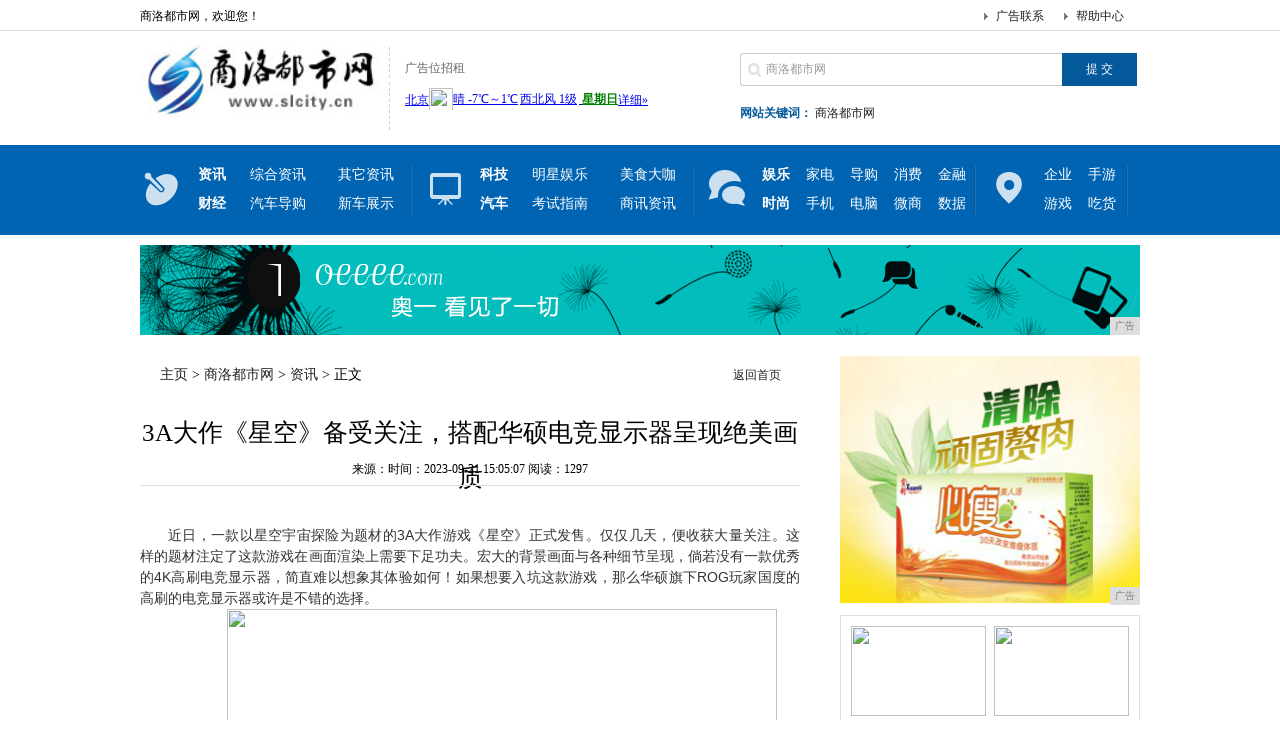

--- FILE ---
content_type: text/html
request_url: http://www.slcity.cn/hc/202309/050713757.html
body_size: 7494
content:
<!DOCTYPE html PUBLIC "-//W3C//DTD XHTML 1.0 Transitional//EN" "http://www.w3.org/TR/xhtml1/DTD/xhtml1-transitional.dtd">
<html xmlns="http://www.w3.org/1999/xhtml">
<head>
<title>3A大作《星空》备受关注，搭配华硕电竞显示器呈现绝美画质-商洛都市网</title>
<meta content="" name="keywords" />
<meta content="" name="description" />
<link href="/res/css/index.css" type="text/css" rel="stylesheet">
<script type="text/javascript" src="/res/js/jquery.min.js"></script>
<script src="/res/js/thinkhover.js"></script>
<script src="/res/js/DD_belatedPNG_0.0.8a.js" type="text/javascript"></script>
<script type="text/javascript">DD_belatedPNG.fix('div, ul, img, li, input , p, h1, h2, h4, h3, span, a'); </script>
<script src="/res/js/jquery.lazyload.js" type="text/javascript"></script><meta http-equiv="Content-Type" content="text/html; charset=utf-8">
<link href="/res/css/add.css" rel="stylesheet" type="text/css">
<meta http-equiv="X-UA-Compatible" content="IE=edge">
<meta name="viewport" content="width=device-width, initial-scale=1">
<script type="text/javascript">
var showeffect = ""; 
{showeffect = "fadeIn"} 
jQuery(document).ready(function($) { 
$("img").lazyload({ 
placeholder: "/res/images/m9/grey.gif", 
effect: showeffect, 
failurelimit: 10 
}) 
});
</script></head>
<body><div class="t">
<div class="top">
<h1>商洛都市网，欢迎您！</h1>
<span><a href="">帮助中心</a></span> <span><a href="">广告联系</a></span> </div>
</div>
<div class="tip">
<h2><a href="http://www.slcity.cn" title="商洛都市网"><img src="/res/images/logo.jpg" width="239px" height="75px"></a></h2>
<div class="sub_logo">
<p>广告位招租 </p>
<div class="tianqi">
<script type="text/javascript" src="/res/js/tq.js"></script>
</div>
</div>
<div class="tip_r">
<div class="search">
<form action="" name="formsearch">
<input type="hidden" name="kwtype" value="0">
<input type="text" name="q" value="商洛都市网" class="s_w" onblur="if (this.value ==''){this.value=this.defaultValue}" onclick="if(this.value=='请输入关键词 ')this.value=''">
<input type="submit" name="submit" value="提 交" class='an' style="border:0">
</form>
</div>
<div class="tag"><b>网站关键词：</b> <a href="" target="_blank">商洛都市网</a></div>
</div>
</div>
<div class="m">
<div class="menu"> <span class="nava"></span><ul class="naval">
<li><a href="/hc/"><b>资讯</b></a></li>
<li style="width:88px;"><a href="/hc/">综合资讯</a></li><li style="width:88px;"><a href="/hc/">其它资讯</a></li>
<li><a href="/ccb/"><b>财经</b></a></li>
<li style="width:88px;"><a href="/ccb/">汽车导购</a></li><li style="width:88px;"><a href="/ccb/">新车展示</a></li>
</ul>

<span class="navb"></span>

<ul class="naval">
<li><a href="wq/Index.html"><b>科技</b></a></li>
<li style="width:88px;"><a href="/ffd/">明星娱乐</a></li><li style="width:88px;"><a href="/meis/">美食大咖</a></li>
<li><a href="wq/Index.html"><b>汽车</b></a></li>
<li style="width:88px;"><a href="/qev/">考试指南</a></li><li style="width:88px;"><a href="/shax/">商讯资讯</a></li>
</ul>

<span class="navc"></span>

<ul class="naval">
<li><a href="/yu/"><b>娱乐</b></a></li>
<li><a href="/yu/">家电</a></li><li><a href="/yu/">导购</a></li><li><a href="/xif/">消费</a></li><li><a href="/xif/">金融</a></li>
<li><a href="/hh/"><b>时尚</b></a></li>
<li><a href="/hh/">手机</a></li><li><a href="/hh/">电脑</a></li><li><a href="/weis/">微商</a></li><li><a href="/weis/">数据</a></li>
</ul>

<span class="navd"></span>
<ul class="navbl">
<li><a href="/qiye/">企业</a></li>
<li><a href="/qiye/">手游</a></li>
<li><a href="/youxi/">游戏</a></li>
<li><a href="/youxi/">吃货</a></li>
</ul>
</div>
</div>

<div id="top-ad">
<div style="width:1000px;height:90px;">
<script type="text/javascript" src="http://a.2349.cn/_ad/v2?su=http://www.slcity.cn&sn=全站通栏001"></script>
</div>
</div><div class="con PT20">
<div class="conl">
<div class="lbtc l">
<div class="itj_lt it3"><h2 class="lc"><a href='http://www.slcity.cn'>主页</a> > <a href='http://www.slcity.cn'>商洛都市网</a> > <a href='/hc/'>资讯</a> > 正文</h2><div class="submark"><a class="more" href="http://www.slcity.cn" target="_blank">返回首页</a></div></div>
<div class="arc">
<div class="title"><h1>3A大作《星空》备受关注，搭配华硕电竞显示器呈现绝美画质</h1></div>
<div class="resource">来源：时间：2023-09-21 15:05:07&nbsp;<span id="view-times" >阅读：-</span></div>

<div class="content" id="autopic">
<table width='100%'>
<tr>
<td><p class="layoutFV" style="margin-top: 0px; margin-bottom: 0px; padding: 0px; -webkit-tap-highlight-color: rgba(0, 0, 0, 0); color: rgb(51, 51, 51); font-family: &quot;Helvetica Neue&quot;, Helvetica, &quot;PingFang SC&quot;, Tahoma, Arial, sans-serif; font-size: 14px; text-wrap: wrap; background-color: rgb(255, 255, 255); text-align: justify; text-indent: 2em; line-height: 1.5;"><br/></p><p style="margin-top: 0px; margin-bottom: 0px; padding: 0px; -webkit-tap-highlight-color: rgba(0, 0, 0, 0); color: rgb(51, 51, 51); font-family: &quot;Helvetica Neue&quot;, Helvetica, &quot;PingFang SC&quot;, Tahoma, Arial, sans-serif; font-size: 14px; text-wrap: wrap; background-color: rgb(255, 255, 255); text-align: justify; text-indent: 2em; line-height: 1.5;">近日，一款以星空宇宙探险为题材的3A大作游戏《星空》正式发售。仅仅几天，便收获大量关注。这样的题材注定了这款游戏在画面渲染上需要下足功夫。宏大的背景画面与各种细节呈现，倘若没有一款优秀的4K高刷电竞显示器，简直难以想象其体验如何！如果想要入坑这款游戏，那么华硕旗下ROG玩家国度的高刷的电竞显示器或许是不错的选择。</p><p style="margin-top: 0px; margin-bottom: 0px; padding: 0px; -webkit-tap-highlight-color: rgba(0, 0, 0, 0); color: rgb(51, 51, 51); font-family: &quot;Helvetica Neue&quot;, Helvetica, &quot;PingFang SC&quot;, Tahoma, Arial, sans-serif; font-size: 14px; text-wrap: wrap; background-color: rgb(255, 255, 255); text-align: justify; text-indent: 32px; line-height: 1.5;"><img src="https://goodimg.cn/static/upload/images/2023/09/21/MyGRkfvsGyu_algHjQFIr_widtTaQsg_JoZFzib8eE1P9Q2DXj.png" width="600" height="338" style="margin: 0px auto; padding: 0px; border: none; box-sizing: border-box; vertical-align: middle; display: block; max-width: 100%;"/></p><p style="margin-top: 0px; margin-bottom: 0px; padding: 0px; -webkit-tap-highlight-color: rgba(0, 0, 0, 0); color: rgb(51, 51, 51); font-family: &quot;Helvetica Neue&quot;, Helvetica, &quot;PingFang SC&quot;, Tahoma, Arial, sans-serif; font-size: 14px; text-wrap: wrap; background-color: rgb(255, 255, 255); text-align: justify; text-indent: 2em; line-height: 1.5;"><strong style="margin: 0px; padding: 0px;">OLED巨屏，画质超凡</strong></p><p style="margin-top: 0px; margin-bottom: 0px; padding: 0px; -webkit-tap-highlight-color: rgba(0, 0, 0, 0); color: rgb(51, 51, 51); font-family: &quot;Helvetica Neue&quot;, Helvetica, &quot;PingFang SC&quot;, Tahoma, Arial, sans-serif; font-size: 14px; text-wrap: wrap; background-color: rgb(255, 255, 255); text-align: justify; text-indent: 2em; line-height: 1.5;">华硕ROG玩家国度有一款OLED面板设计的电竞显示器，名为ROG巨擎42 OLED PG42UQ。这款显示器非常适合《星空》这款画面恢弘的游戏。它采用41.5英寸的巨屏设计，不仅具备4K超高清的分辨率，还支持138Hz的超频刷新率。而且GTG灰阶响应时间仅为0.1ms。在巨大的屏幕上玩这款游戏，还能享受极为清晰、流畅且震撼的游戏画质，同时画面延迟非常低，畅玩体验非常舒适。而且它还搭载了G-SYNC兼容技术，可消除画面撕裂、卡顿和拖影，让游戏动态效果更加顺滑自然。此外，它还具备真10bit色深，98%DCI-P3色域，并且色彩精准度ΔE&lt;2，能为玩家提供生动的色彩表现，宛如现场观看星空大电影一般，收获超凡的游戏视觉体验。</p><p style="margin-top: 0px; margin-bottom: 0px; padding: 0px; -webkit-tap-highlight-color: rgba(0, 0, 0, 0); color: rgb(51, 51, 51); font-family: &quot;Helvetica Neue&quot;, Helvetica, &quot;PingFang SC&quot;, Tahoma, Arial, sans-serif; font-size: 14px; text-wrap: wrap; background-color: rgb(255, 255, 255); text-align: justify; text-indent: 32px; line-height: 1.5;"><img src="https://goodimg.cn/static/upload/images/2023/09/21/39vHsYvsT5SNZ7dXZL-aGjR5Qvq9KCmyn1LYg6UepZgd9PIvKt.png" width="600" height="391" style="margin: 0px auto; padding: 0px; border: none; box-sizing: border-box; vertical-align: middle; display: block; max-width: 100%;"/></p><p style="margin-top: 0px; margin-bottom: 0px; padding: 0px; -webkit-tap-highlight-color: rgba(0, 0, 0, 0); color: rgb(51, 51, 51); font-family: &quot;Helvetica Neue&quot;, Helvetica, &quot;PingFang SC&quot;, Tahoma, Arial, sans-serif; font-size: 14px; text-wrap: wrap; background-color: rgb(255, 255, 255); text-align: justify; text-indent: 2em; line-height: 1.5;"><strong style="margin: 0px; padding: 0px;">HDR臻至，画质绝艳</strong></p><p style="margin-top: 0px; margin-bottom: 0px; padding: 0px; -webkit-tap-highlight-color: rgba(0, 0, 0, 0); color: rgb(51, 51, 51); font-family: &quot;Helvetica Neue&quot;, Helvetica, &quot;PingFang SC&quot;, Tahoma, Arial, sans-serif; font-size: 14px; text-wrap: wrap; background-color: rgb(255, 255, 255); text-align: justify; text-indent: 2em; line-height: 1.5;">倘若你觉得41.5英寸太大，那么比它小的ROG绝神32 XG32UQ或许是你的专属选择。这款电竞显示器仅为32英寸，并且同样具备4K超高清分辨率和超频160Hz疾速高刷。由于其面板采用的是Fast IPS技术，还能为玩家提供1ms的GTG灰阶响应时间。并且它还具备HDR技术，通过了VESA DisplayHDR600认证，搭配96%DCI-P3色域覆盖，可以为玩家呈现极为逼真的色彩，以及栩栩如生的沉浸式游戏体验。值得一提的是，它配备了新一代HDMI2.1接口，接驳次世代游戏主机还能满血输出原生4K 120Hz的无损画质，视觉效果同样极为惊人。强大的兼容性无论是PC玩家还是主机玩家，都能切身体验到这款3A巨作的绝艳魅力。</p><p style="margin-top: 0px; margin-bottom: 0px; padding: 0px; -webkit-tap-highlight-color: rgba(0, 0, 0, 0); color: rgb(51, 51, 51); font-family: &quot;Helvetica Neue&quot;, Helvetica, &quot;PingFang SC&quot;, Tahoma, Arial, sans-serif; font-size: 14px; text-wrap: wrap; background-color: rgb(255, 255, 255); text-align: justify; text-indent: 32px; line-height: 1.5;"><img src="https://goodimg.cn/static/upload/images/2023/09/21/c9LfwWdKgSkbrGKP13XuyH1hmTHG7ORvcJpPU2Ubrd-N9I9c0V.png" width="600" height="400" style="margin: 0px auto; padding: 0px; border: none; box-sizing: border-box; vertical-align: middle; display: block; max-width: 100%;"/></p><p style="margin-top: 0px; margin-bottom: 0px; padding: 0px; -webkit-tap-highlight-color: rgba(0, 0, 0, 0); color: rgb(51, 51, 51); font-family: &quot;Helvetica Neue&quot;, Helvetica, &quot;PingFang SC&quot;, Tahoma, Arial, sans-serif; font-size: 14px; text-wrap: wrap; background-color: rgb(255, 255, 255); text-align: justify; text-indent: 2em; line-height: 1.5;"><strong style="margin: 0px; padding: 0px;">主流尺寸，非凡体验</strong></p><p style="margin-top: 0px; margin-bottom: 0px; padding: 0px; -webkit-tap-highlight-color: rgba(0, 0, 0, 0); color: rgb(51, 51, 51); font-family: &quot;Helvetica Neue&quot;, Helvetica, &quot;PingFang SC&quot;, Tahoma, Arial, sans-serif; font-size: 14px; text-wrap: wrap; background-color: rgb(255, 255, 255); text-align: justify; text-indent: 2em; line-height: 1.5;">华硕还有一款27英寸设计的主流尺寸4K高刷电竞显示器ROG超神27 PG27UQR。这款显示器同样是Fast IPS面板设计，拥有160Hz疾速超频刷新率，支持1ms GTG灰阶响应时间。并且兼容G-SYNC，能为玩家带来高刷超清的细腻游戏画质。并且它也通过了VESA DisplayHDR600认证，覆盖95%DCI-P3色域，为玩家带来逼真的游戏场景呈现，感受身临其境般的畅快游戏体验。此外，它也搭载HDMI2.1接口，可在次世代游戏主机上输出4K 120Hz游戏画质，并且还是电竞桌搭的必备神器。因为它不仅外观颜值高，还搭载了AURA SYNC神光同步技术，显示器背部的ROG LOGO可设置神光同步灯效，在电竞房中为玩家营造一种酷炫的游戏氛围，也能为游戏体验的提升加分。</p><p style="margin-top: 0px; margin-bottom: 0px; padding: 0px; -webkit-tap-highlight-color: rgba(0, 0, 0, 0); color: rgb(51, 51, 51); font-family: &quot;Helvetica Neue&quot;, Helvetica, &quot;PingFang SC&quot;, Tahoma, Arial, sans-serif; font-size: 14px; text-wrap: wrap; background-color: rgb(255, 255, 255); text-align: justify; text-indent: 32px; line-height: 1.5;"><img src="https://goodimg.cn/static/upload/images/2023/09/21/d6gsUNdber6vY6YXlK430Lnuq_0gqeOvnk9i-ooCk8_O-Lg0g9.png" width="600" height="395" style="margin: 0px auto; padding: 0px; border: none; box-sizing: border-box; vertical-align: middle; display: block; max-width: 100%;"/></p><p style="margin-top: 0px; margin-bottom: 0px; padding: 0px; -webkit-tap-highlight-color: rgba(0, 0, 0, 0); color: rgb(51, 51, 51); font-family: &quot;Helvetica Neue&quot;, Helvetica, &quot;PingFang SC&quot;, Tahoma, Arial, sans-serif; font-size: 14px; text-wrap: wrap; background-color: rgb(255, 255, 255); text-align: justify; text-indent: 2em; line-height: 1.5;">华硕这些4K高刷电竞显示器不仅性能优秀，让玩家轻松畅玩《星空》这款3A巨作。还贴心的设计了低蓝光和不闪屏的爱眼功能，并通过了德国莱茵实验室的TUV爱眼认证，能够减少有害蓝光和屏幕闪烁对玩家眼睛造成的不可逆损伤，贴心呵护玩家的眼睛健康，让玩家能够在更放心的环境下轻松畅玩游戏。如果你也想要入坑《星空》这款游戏，不妨考虑一下华硕这三款ROG电竞显示器，为您的畅玩体验加码升级！</p><p><br/></p></td>
</tr>
</table>
</div>
<div class="pagebreak"></div>
<div id="linkNC">
推荐阅读：<a href="https://www.2349.cn" target="_blank">旗龙网</a><div class="a1"></div>
<div class="clear"></div>
</div>
</div>
</div>
<div class="xiangguan MB10">
<div class="dTit4 clearfix"><h3>频道更新</h3></div>
<div class="box_list"><ul class="PT10"><li><span><a href="/hc/202309/050713757.html" target="_blank">3A大作《星空》备受关注，搭配华硕电竞显示器</a></span><b>2023-09-21</b></li><li><span><a href="/hc/202309/340613756.html" target="_blank">“谱拉歌世服饰”——传承经典 创造非凡 为品</a></span><b>2023-09-15</b></li><li><span><a href="/hc/202309/223513755.html" target="_blank">“山东康浪河面业有限公司”——致力于传统美食</a></span><b>2023-09-14</b></li><li><span><a href="/hc/202309/402313754.html" target="_blank">“苏州新跑道文化传媒有限公司”——时尚舒适的</a></span><b>2023-09-13</b></li><li><span><a href="/hc/202309/293213753.html" target="_blank">“妍小官”重磅亮相央视真购好物抖音直播间</a></span><b>2023-09-12</b></li></ul><ul class="PT10"><li><span><a href="/hc/202309/031013752.html" target="_blank">开学季三大华硕轻薄本推荐，学生党必看！</a></span><b>2023-09-08</b></li><li><span><a href="/hc/202309/011213751.html" target="_blank">ROG Z790 EVA-02主板限量发售！</a></span><b>2023-09-08</b></li><li><span><a href="/hc/202309/240713750.html" target="_blank">“陕西晨之光文化传媒有限责任公司”——弘扬中</a></span><b>2023-09-07</b></li><li><span><a href="/hc/202309/125513749.html" target="_blank">“万家乐家庭农场”——传统美食走向商业巅峰</a></span><b>2023-09-06</b></li><li><span><a href="/hc/202309/370913748.html" target="_blank">ROG酷睿竞速之旅尽在西安M³电影城堡（唐人</a></span><b>2023-09-04</b></li></ul></div>
<div class="box_img"><div class="box_imga"><a href="/hc/202002/43306.html"><img src="http://p1.pstatp.com/large/pgc-image/ecf73bf61e6c4b108438b1cf0da634a4"></a><span><a href="/hc/202002/43306.html">有一种混血叫“丑模”的儿子，本</a></span></div><div class="box_imga"><a href="/hc/202002/37345.html"><img src="http://p9.pstatp.com/large/pgc-image/1ae20e6db8af48d3a2671bbfd7668c50"></a><span><a href="/hc/202002/37345.html">被困家中女星素颜照：周冬雨清秀</a></span></div></div>
</div>
<div class="lad2 p10"><script type="text/javascript" src="http://a.2349.cn/_ad/v2?su=http://www.slcity.cn&sn=内容列表底部图"></script></div>
</div><div class="conr PB10">
<div class="lad l">
<script type="text/javascript" src="http://a.2349.cn/_ad/v2?su=http://www.slcity.cn&sn=内容列表页右图一"></script>
</div>
<div class="lbt_timg">
<ul><li><a href="/weis/202002/170972.html" target="_blank"><img src="http://p9.pstatp.com/large/pgc-image/9298abd047844f909886cb905f1c7f10"></a><a href="/weis/202002/170972.html" target="_blank"><span>任嘉伦不笑和笑起来完</span></a></li><li><a href="/weis/202002/164771.html" target="_blank"><img src="http://p3.pstatp.com/large/pgc-image/5b27f75077274d609b036e7747607fba"></a><a href="/weis/202002/164771.html" target="_blank"><span>枕上书：叶青缇飞升成</span></a></li><li><a href="/weis/202002/162370.html" target="_blank"><img src="http://p3.pstatp.com/large/pgc-image/1f8187aa944b41058744b7c1516547b2"></a><a href="/weis/202002/162370.html" target="_blank"><span>为什么任嘉伦的颜值，</span></a></li><li><a href="/weis/202002/160369.html" target="_blank"><img src="http://p1.pstatp.com/large/pgc-image/494522cc6aa1428795c953c58b05654c"></a><a href="/weis/202002/160369.html" target="_blank"><span>《庆余年》中范闲为何</span></a></li></ul>
</div>
<div class="llb">
<h2>最新资讯</h2>
<div class="llb_ul col888 a_000">
<ul><li class="llb_list">&middot;<a href="/hc/202309/050713757.html" target="_blank">3A大作《星空》备受关注，搭配华硕电竞显示器</a></li><li class="llb_list">&middot;<a href="/hc/202309/340613756.html" target="_blank">“谱拉歌世服饰”——传承经典 创造非凡 为品</a></li><li class="llb_list">&middot;<a href="/hc/202309/223513755.html" target="_blank">“山东康浪河面业有限公司”——致力于传统美食</a></li><li class="llb_list">&middot;<a href="/hc/202309/402313754.html" target="_blank">“苏州新跑道文化传媒有限公司”——时尚舒适的</a></li><li class="llb_list">&middot;<a href="/hc/202309/293213753.html" target="_blank">“妍小官”重磅亮相央视真购好物抖音直播间</a></li><li class="llb_list">&middot;<a href="/hc/202309/031013752.html" target="_blank">开学季三大华硕轻薄本推荐，学生党必看！</a></li><li class="llb_list">&middot;<a href="/hc/202309/011213751.html" target="_blank">ROG Z790 EVA-02主板限量发售！</a></li><li class="llb_list">&middot;<a href="/hc/202309/240713750.html" target="_blank">“陕西晨之光文化传媒有限责任公司”——弘扬中</a></li><li class="llb_list">&middot;<a href="/hc/202309/125513749.html" target="_blank">“万家乐家庭农场”——传统美食走向商业巅峰</a></li><li class="llb_list">&middot;<a href="/hc/202309/370913748.html" target="_blank">ROG酷睿竞速之旅尽在西安M³电影城堡（唐人</a></li><li class="llb_list">&middot;<a href="/hc/202309/330813747.html" target="_blank">战力补完 ROG Z790 EVANGELI</a></li><li class="llb_list">&middot;<a href="/hc/202309/181713746.html" target="_blank">“梅州市上新农业发展有限公司”——开创农业发</a></li></ul></div>
</div>
</div></div>
<div class="footer"><div class="site_nav">
<ul>
<li style="BORDER-RIGHT-WIDTH: 0px; BORDER-TOP-WIDTH: 0px; BORDER-BOTTOM-WIDTH: 0px; BORDER-LEFT-WIDTH: 0px">
<div class="l"><a href="/">网站导航</a></div>
<div class="r"><a href="/hc/" target="_blank">资讯</a><a href="/ccb/" target="_blank">财经</a><a href="/ffd/" target="_blank">科技</a><a href="/qev/" target="_blank">汽车</a><a href="/yu/" target="_blank">娱乐</a><a href="/hh/" target="_blank">时尚</a><a href="/qiye/" target="_blank">企业</a><a href="/youxi/" target="_blank">游戏</a><a href="/meis/" target="_blank">美食</a><a href="/shax/" target="_blank">商讯</a><a href="/xif/" target="_blank">消费</a><a href="/weis/" target="_blank">微商</a></div>
</li>
<li>
<div class="l"><a href="/">帮助中心</a></div>
<div class="r">
<a href="/" target="_blank">网站简介</a>-
<a href="http://a.2349.cn/lxwm.html" target="_blank">联系我们</a>-
<a href="/" target="_blank">广告服务</a>-
<a href="/sitemap.xml" target="_blank">XML地图</a>-
<a href="/" target="_blank">版权声明</a>-
<a href="/sitemap.html" target="_blank">网站地图</a><a href="/sitemap.txt" target="_blank">TXT</a>
</div></li>
</ul>
<div class="copyright">
<p>Copyright&nbsp;&#169; &nbsp;2015-2019&nbsp;<a href="http://www.slcity.cn">商洛都市网</a>&nbsp;版权所有&nbsp;<a href="/" target="_blank">Power by CnGuangDong.Net</a></p>
<p>免责声明：商洛都市网所有文字、图片、视频、音频等资料均来自互联网，不代表本站赞同其观点，本站亦不为其版权负责。相关作品的原创性、文中陈述文字以及内容数据庞杂本站无法一一核实，如果您发现本网站上有侵犯您的合法权益的内容，请联系我们，本网站将立即予以删除！</p>
</div>
</div>
<script>
(function(){
    var bp = document.createElement('script');
    var curProtocol = window.location.protocol.split(':')[0];
    if (curProtocol === 'https') {
        bp.src = 'https://zz.bdstatic.com/linksubmit/push.js';
    }
    else {
        bp.src = 'http://push.zhanzhang.baidu.com/push.js';
    }
    var s = document.getElementsByTagName("script")[0];
    s.parentNode.insertBefore(bp, s);
})();
</script></div>
<script type="text/javascript">  
function ImgZoom(Id)  
{  
    var w = Id.width;  
    var m = 550;  
    if(w < m)  
    {  
        return;  
    }  
    else  
    {  
        var h = Id.height;  
        Id.height = parseInt(h*m/w);  
        Id.width = m;  
    }  
}  
void function(){  
    var Imgs = document.getElementById("autopic").getElementsByTagName("img");  
    for(i=0;i<Imgs.length;i++)  
    {  
        ImgZoom(Imgs[i]);  
    }  
}();  
</script>
<script src="https://cdn.bootcss.com/jquery/1.12.4/jquery.min.js"></script>
<script type="text/javascript">
        "13757" && setTimeout(function () {
            $.getJSON(["/ajax/viewArticle?s=", +new Date(), "&id=", "13757"].join(''), function (ret) {$('#view-times').html("阅读：" + ret.data);});
        }, 0);
</script>
</body>
</html>

--- FILE ---
content_type: text/javascript;charset=UTF-8
request_url: http://a.2349.cn/_ad/v2?su=http://www.slcity.cn&sn=%E5%86%85%E5%AE%B9%E5%88%97%E8%A1%A8%E5%BA%95%E9%83%A8%E5%9B%BE
body_size: 411
content:
document.writeln('<div class="_yezi_ad" style=""><a href="http://a.2349.cn/_ad/jmp?p=NWQ5MWI4Yjg2YWQyNDYwNDEwNTQwMDRkN2N5MQ==" target="_blank" style="position:relative;font-size:0;display: block;"><span title="http://2349.cn" style="position:absolute;z-index:2;font-size:10px;background:#dddddd;color:gray;right:0;bottom:0;padding: 2px 5px 2px 5px;display:block;">广告</span><img style="opacity:1 !important;" src="http://a.2349.cn/UploadFiles/fe16e7e5-0a83-4e7c-a026-c7093a29fdf7.png" width="660" height="60" /></a></div>');


--- FILE ---
content_type: text/javascript;charset=UTF-8
request_url: http://a.2349.cn/_ad/v2?su=http://www.slcity.cn&sn=%E5%86%85%E5%AE%B9%E5%88%97%E8%A1%A8%E9%A1%B5%E5%8F%B3%E5%9B%BE%E4%B8%80
body_size: 415
content:
document.writeln('<div class="_yezi_ad" style=""><a href="http://a.2349.cn/_ad/jmp?p=NWQ5MWI4ODU2YWQyNDYwNDEwNTQwMDMwdWUxeA==" target="_blank" style="position:relative;font-size:0;display: block;"><span title="http://2349.cn" style="position:absolute;z-index:2;font-size:10px;background:#dddddd;color:gray;right:0;bottom:0;padding: 2px 5px 2px 5px;display:block;">广告</span><img style="opacity:1 !important;" src="http://a.2349.cn/UploadFiles/edf9990a-118f-44c1-9780-138cf964e8d1.png" width="300" height="250" /></a></div>');


--- FILE ---
content_type: text/javascript;charset=UTF-8
request_url: http://a.2349.cn/_ad/v2?su=http://www.slcity.cn&sn=%E5%85%A8%E7%AB%99%E9%80%9A%E6%A0%8F001
body_size: 412
content:
document.writeln('<div class="_yezi_ad" style=""><a href="http://a.2349.cn/_ad/jmp?p=NWQ5MWI4NGY2YWQyNDYwNDEwNTQwMDFmc211cw==" target="_blank" style="position:relative;font-size:0;display: block;"><span title="http://2349.cn" style="position:absolute;z-index:2;font-size:10px;background:#dddddd;color:gray;right:0;bottom:0;padding: 2px 5px 2px 5px;display:block;">广告</span><img style="opacity:1 !important;" src="http://a.2349.cn/UploadFiles/5b610209-3253-4105-92d1-625a7fbba5ee.jpg" width="1000" height="90" /></a></div>');
